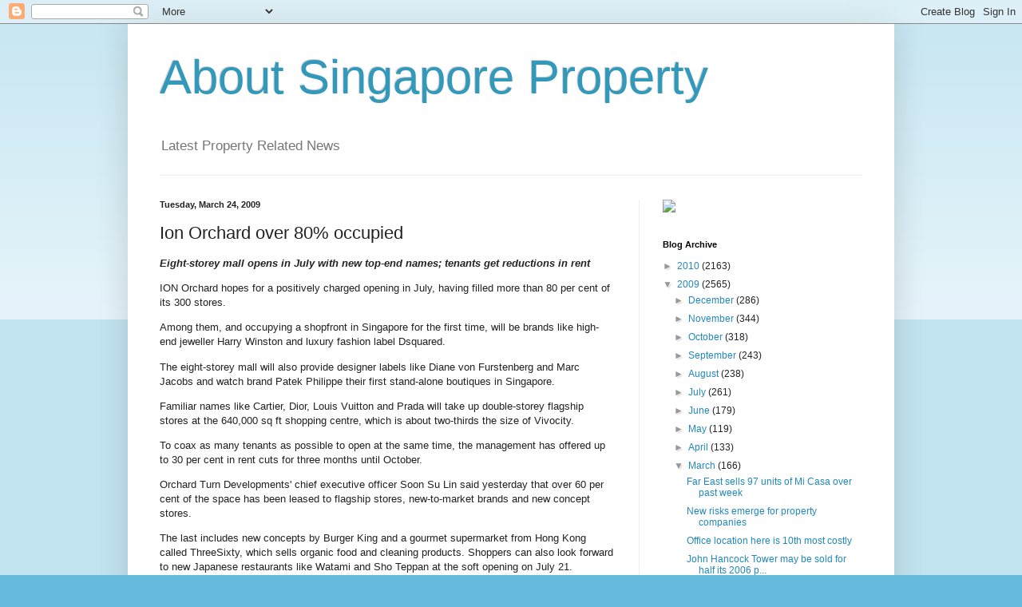

--- FILE ---
content_type: text/html; charset=UTF-8
request_url: https://aboutsingaporeproperty.blogspot.com/2009/03/ion-orchard-over-80-occupied.html
body_size: 16641
content:
<!DOCTYPE html>
<html class='v2' dir='ltr' lang='en'>
<head>
<link href='https://www.blogger.com/static/v1/widgets/4128112664-css_bundle_v2.css' rel='stylesheet' type='text/css'/>
<meta content='width=1100' name='viewport'/>
<meta content='text/html; charset=UTF-8' http-equiv='Content-Type'/>
<meta content='blogger' name='generator'/>
<link href='https://aboutsingaporeproperty.blogspot.com/favicon.ico' rel='icon' type='image/x-icon'/>
<link href='http://aboutsingaporeproperty.blogspot.com/2009/03/ion-orchard-over-80-occupied.html' rel='canonical'/>
<link rel="alternate" type="application/atom+xml" title="About Singapore Property - Atom" href="https://aboutsingaporeproperty.blogspot.com/feeds/posts/default" />
<link rel="alternate" type="application/rss+xml" title="About Singapore Property - RSS" href="https://aboutsingaporeproperty.blogspot.com/feeds/posts/default?alt=rss" />
<link rel="service.post" type="application/atom+xml" title="About Singapore Property - Atom" href="https://www.blogger.com/feeds/1243582719975703091/posts/default" />

<link rel="alternate" type="application/atom+xml" title="About Singapore Property - Atom" href="https://aboutsingaporeproperty.blogspot.com/feeds/4202397370348272845/comments/default" />
<!--Can't find substitution for tag [blog.ieCssRetrofitLinks]-->
<meta content='http://aboutsingaporeproperty.blogspot.com/2009/03/ion-orchard-over-80-occupied.html' property='og:url'/>
<meta content='Ion Orchard over 80% occupied' property='og:title'/>
<meta content='Eight-storey mall opens in July with new top-end names; tenants get reductions in rent  ION Orchard hopes for a positively charged opening i...' property='og:description'/>
<title>About Singapore Property: Ion Orchard over 80% occupied</title>
<style id='page-skin-1' type='text/css'><!--
/*
-----------------------------------------------
Blogger Template Style
Name:     Simple
Designer: Blogger
URL:      www.blogger.com
----------------------------------------------- */
/* Content
----------------------------------------------- */
body {
font: normal normal 12px Arial, Tahoma, Helvetica, FreeSans, sans-serif;
color: #222222;
background: #66bbdd none repeat scroll top left;
padding: 0 40px 40px 40px;
}
html body .region-inner {
min-width: 0;
max-width: 100%;
width: auto;
}
h2 {
font-size: 22px;
}
a:link {
text-decoration:none;
color: #2288bb;
}
a:visited {
text-decoration:none;
color: #888888;
}
a:hover {
text-decoration:underline;
color: #33aaff;
}
.body-fauxcolumn-outer .fauxcolumn-inner {
background: transparent url(https://resources.blogblog.com/blogblog/data/1kt/simple/body_gradient_tile_light.png) repeat scroll top left;
_background-image: none;
}
.body-fauxcolumn-outer .cap-top {
position: absolute;
z-index: 1;
height: 400px;
width: 100%;
}
.body-fauxcolumn-outer .cap-top .cap-left {
width: 100%;
background: transparent url(https://resources.blogblog.com/blogblog/data/1kt/simple/gradients_light.png) repeat-x scroll top left;
_background-image: none;
}
.content-outer {
-moz-box-shadow: 0 0 40px rgba(0, 0, 0, .15);
-webkit-box-shadow: 0 0 5px rgba(0, 0, 0, .15);
-goog-ms-box-shadow: 0 0 10px #333333;
box-shadow: 0 0 40px rgba(0, 0, 0, .15);
margin-bottom: 1px;
}
.content-inner {
padding: 10px 10px;
}
.content-inner {
background-color: #ffffff;
}
/* Header
----------------------------------------------- */
.header-outer {
background: transparent none repeat-x scroll 0 -400px;
_background-image: none;
}
.Header h1 {
font: normal normal 60px Arial, Tahoma, Helvetica, FreeSans, sans-serif;
color: #3399bb;
text-shadow: -1px -1px 1px rgba(0, 0, 0, .2);
}
.Header h1 a {
color: #3399bb;
}
.Header .description {
font-size: 140%;
color: #777777;
}
.header-inner .Header .titlewrapper {
padding: 22px 30px;
}
.header-inner .Header .descriptionwrapper {
padding: 0 30px;
}
/* Tabs
----------------------------------------------- */
.tabs-inner .section:first-child {
border-top: 1px solid #eeeeee;
}
.tabs-inner .section:first-child ul {
margin-top: -1px;
border-top: 1px solid #eeeeee;
border-left: 0 solid #eeeeee;
border-right: 0 solid #eeeeee;
}
.tabs-inner .widget ul {
background: #f5f5f5 url(https://resources.blogblog.com/blogblog/data/1kt/simple/gradients_light.png) repeat-x scroll 0 -800px;
_background-image: none;
border-bottom: 1px solid #eeeeee;
margin-top: 0;
margin-left: -30px;
margin-right: -30px;
}
.tabs-inner .widget li a {
display: inline-block;
padding: .6em 1em;
font: normal normal 14px Arial, Tahoma, Helvetica, FreeSans, sans-serif;
color: #999999;
border-left: 1px solid #ffffff;
border-right: 1px solid #eeeeee;
}
.tabs-inner .widget li:first-child a {
border-left: none;
}
.tabs-inner .widget li.selected a, .tabs-inner .widget li a:hover {
color: #000000;
background-color: #eeeeee;
text-decoration: none;
}
/* Columns
----------------------------------------------- */
.main-outer {
border-top: 0 solid #eeeeee;
}
.fauxcolumn-left-outer .fauxcolumn-inner {
border-right: 1px solid #eeeeee;
}
.fauxcolumn-right-outer .fauxcolumn-inner {
border-left: 1px solid #eeeeee;
}
/* Headings
----------------------------------------------- */
div.widget > h2,
div.widget h2.title {
margin: 0 0 1em 0;
font: normal bold 11px Arial, Tahoma, Helvetica, FreeSans, sans-serif;
color: #000000;
}
/* Widgets
----------------------------------------------- */
.widget .zippy {
color: #999999;
text-shadow: 2px 2px 1px rgba(0, 0, 0, .1);
}
.widget .popular-posts ul {
list-style: none;
}
/* Posts
----------------------------------------------- */
h2.date-header {
font: normal bold 11px Arial, Tahoma, Helvetica, FreeSans, sans-serif;
}
.date-header span {
background-color: transparent;
color: #222222;
padding: inherit;
letter-spacing: inherit;
margin: inherit;
}
.main-inner {
padding-top: 30px;
padding-bottom: 30px;
}
.main-inner .column-center-inner {
padding: 0 15px;
}
.main-inner .column-center-inner .section {
margin: 0 15px;
}
.post {
margin: 0 0 25px 0;
}
h3.post-title, .comments h4 {
font: normal normal 22px Arial, Tahoma, Helvetica, FreeSans, sans-serif;
margin: .75em 0 0;
}
.post-body {
font-size: 110%;
line-height: 1.4;
position: relative;
}
.post-body img, .post-body .tr-caption-container, .Profile img, .Image img,
.BlogList .item-thumbnail img {
padding: 2px;
background: #ffffff;
border: 1px solid #eeeeee;
-moz-box-shadow: 1px 1px 5px rgba(0, 0, 0, .1);
-webkit-box-shadow: 1px 1px 5px rgba(0, 0, 0, .1);
box-shadow: 1px 1px 5px rgba(0, 0, 0, .1);
}
.post-body img, .post-body .tr-caption-container {
padding: 5px;
}
.post-body .tr-caption-container {
color: #222222;
}
.post-body .tr-caption-container img {
padding: 0;
background: transparent;
border: none;
-moz-box-shadow: 0 0 0 rgba(0, 0, 0, .1);
-webkit-box-shadow: 0 0 0 rgba(0, 0, 0, .1);
box-shadow: 0 0 0 rgba(0, 0, 0, .1);
}
.post-header {
margin: 0 0 1.5em;
line-height: 1.6;
font-size: 90%;
}
.post-footer {
margin: 20px -2px 0;
padding: 5px 10px;
color: #666666;
background-color: #f9f9f9;
border-bottom: 1px solid #eeeeee;
line-height: 1.6;
font-size: 90%;
}
#comments .comment-author {
padding-top: 1.5em;
border-top: 1px solid #eeeeee;
background-position: 0 1.5em;
}
#comments .comment-author:first-child {
padding-top: 0;
border-top: none;
}
.avatar-image-container {
margin: .2em 0 0;
}
#comments .avatar-image-container img {
border: 1px solid #eeeeee;
}
/* Comments
----------------------------------------------- */
.comments .comments-content .icon.blog-author {
background-repeat: no-repeat;
background-image: url([data-uri]);
}
.comments .comments-content .loadmore a {
border-top: 1px solid #999999;
border-bottom: 1px solid #999999;
}
.comments .comment-thread.inline-thread {
background-color: #f9f9f9;
}
.comments .continue {
border-top: 2px solid #999999;
}
/* Accents
---------------------------------------------- */
.section-columns td.columns-cell {
border-left: 1px solid #eeeeee;
}
.blog-pager {
background: transparent none no-repeat scroll top center;
}
.blog-pager-older-link, .home-link,
.blog-pager-newer-link {
background-color: #ffffff;
padding: 5px;
}
.footer-outer {
border-top: 0 dashed #bbbbbb;
}
/* Mobile
----------------------------------------------- */
body.mobile  {
background-size: auto;
}
.mobile .body-fauxcolumn-outer {
background: transparent none repeat scroll top left;
}
.mobile .body-fauxcolumn-outer .cap-top {
background-size: 100% auto;
}
.mobile .content-outer {
-webkit-box-shadow: 0 0 3px rgba(0, 0, 0, .15);
box-shadow: 0 0 3px rgba(0, 0, 0, .15);
}
.mobile .tabs-inner .widget ul {
margin-left: 0;
margin-right: 0;
}
.mobile .post {
margin: 0;
}
.mobile .main-inner .column-center-inner .section {
margin: 0;
}
.mobile .date-header span {
padding: 0.1em 10px;
margin: 0 -10px;
}
.mobile h3.post-title {
margin: 0;
}
.mobile .blog-pager {
background: transparent none no-repeat scroll top center;
}
.mobile .footer-outer {
border-top: none;
}
.mobile .main-inner, .mobile .footer-inner {
background-color: #ffffff;
}
.mobile-index-contents {
color: #222222;
}
.mobile-link-button {
background-color: #2288bb;
}
.mobile-link-button a:link, .mobile-link-button a:visited {
color: #ffffff;
}
.mobile .tabs-inner .section:first-child {
border-top: none;
}
.mobile .tabs-inner .PageList .widget-content {
background-color: #eeeeee;
color: #000000;
border-top: 1px solid #eeeeee;
border-bottom: 1px solid #eeeeee;
}
.mobile .tabs-inner .PageList .widget-content .pagelist-arrow {
border-left: 1px solid #eeeeee;
}

--></style>
<style id='template-skin-1' type='text/css'><!--
body {
min-width: 960px;
}
.content-outer, .content-fauxcolumn-outer, .region-inner {
min-width: 960px;
max-width: 960px;
_width: 960px;
}
.main-inner .columns {
padding-left: 0;
padding-right: 310px;
}
.main-inner .fauxcolumn-center-outer {
left: 0;
right: 310px;
/* IE6 does not respect left and right together */
_width: expression(this.parentNode.offsetWidth -
parseInt("0") -
parseInt("310px") + 'px');
}
.main-inner .fauxcolumn-left-outer {
width: 0;
}
.main-inner .fauxcolumn-right-outer {
width: 310px;
}
.main-inner .column-left-outer {
width: 0;
right: 100%;
margin-left: -0;
}
.main-inner .column-right-outer {
width: 310px;
margin-right: -310px;
}
#layout {
min-width: 0;
}
#layout .content-outer {
min-width: 0;
width: 800px;
}
#layout .region-inner {
min-width: 0;
width: auto;
}
body#layout div.add_widget {
padding: 8px;
}
body#layout div.add_widget a {
margin-left: 32px;
}
--></style>
<link href='https://www.blogger.com/dyn-css/authorization.css?targetBlogID=1243582719975703091&amp;zx=7cda0c2c-bf78-4d07-895c-36767991be29' media='none' onload='if(media!=&#39;all&#39;)media=&#39;all&#39;' rel='stylesheet'/><noscript><link href='https://www.blogger.com/dyn-css/authorization.css?targetBlogID=1243582719975703091&amp;zx=7cda0c2c-bf78-4d07-895c-36767991be29' rel='stylesheet'/></noscript>
<meta name='google-adsense-platform-account' content='ca-host-pub-1556223355139109'/>
<meta name='google-adsense-platform-domain' content='blogspot.com'/>

<!-- data-ad-client=ca-pub-5279598245922064 -->

</head>
<body class='loading variant-pale'>
<div class='navbar section' id='navbar' name='Navbar'><div class='widget Navbar' data-version='1' id='Navbar1'><script type="text/javascript">
    function setAttributeOnload(object, attribute, val) {
      if(window.addEventListener) {
        window.addEventListener('load',
          function(){ object[attribute] = val; }, false);
      } else {
        window.attachEvent('onload', function(){ object[attribute] = val; });
      }
    }
  </script>
<div id="navbar-iframe-container"></div>
<script type="text/javascript" src="https://apis.google.com/js/platform.js"></script>
<script type="text/javascript">
      gapi.load("gapi.iframes:gapi.iframes.style.bubble", function() {
        if (gapi.iframes && gapi.iframes.getContext) {
          gapi.iframes.getContext().openChild({
              url: 'https://www.blogger.com/navbar/1243582719975703091?po\x3d4202397370348272845\x26origin\x3dhttps://aboutsingaporeproperty.blogspot.com',
              where: document.getElementById("navbar-iframe-container"),
              id: "navbar-iframe"
          });
        }
      });
    </script><script type="text/javascript">
(function() {
var script = document.createElement('script');
script.type = 'text/javascript';
script.src = '//pagead2.googlesyndication.com/pagead/js/google_top_exp.js';
var head = document.getElementsByTagName('head')[0];
if (head) {
head.appendChild(script);
}})();
</script>
</div></div>
<div class='body-fauxcolumns'>
<div class='fauxcolumn-outer body-fauxcolumn-outer'>
<div class='cap-top'>
<div class='cap-left'></div>
<div class='cap-right'></div>
</div>
<div class='fauxborder-left'>
<div class='fauxborder-right'></div>
<div class='fauxcolumn-inner'>
</div>
</div>
<div class='cap-bottom'>
<div class='cap-left'></div>
<div class='cap-right'></div>
</div>
</div>
</div>
<div class='content'>
<div class='content-fauxcolumns'>
<div class='fauxcolumn-outer content-fauxcolumn-outer'>
<div class='cap-top'>
<div class='cap-left'></div>
<div class='cap-right'></div>
</div>
<div class='fauxborder-left'>
<div class='fauxborder-right'></div>
<div class='fauxcolumn-inner'>
</div>
</div>
<div class='cap-bottom'>
<div class='cap-left'></div>
<div class='cap-right'></div>
</div>
</div>
</div>
<div class='content-outer'>
<div class='content-cap-top cap-top'>
<div class='cap-left'></div>
<div class='cap-right'></div>
</div>
<div class='fauxborder-left content-fauxborder-left'>
<div class='fauxborder-right content-fauxborder-right'></div>
<div class='content-inner'>
<header>
<div class='header-outer'>
<div class='header-cap-top cap-top'>
<div class='cap-left'></div>
<div class='cap-right'></div>
</div>
<div class='fauxborder-left header-fauxborder-left'>
<div class='fauxborder-right header-fauxborder-right'></div>
<div class='region-inner header-inner'>
<div class='header section' id='header' name='Header'><div class='widget Header' data-version='1' id='Header1'>
<div id='header-inner'>
<div class='titlewrapper'>
<h1 class='title'>
<a href='https://aboutsingaporeproperty.blogspot.com/'>
About Singapore Property
</a>
</h1>
</div>
<div class='descriptionwrapper'>
<p class='description'><span>Latest Property Related News</span></p>
</div>
</div>
</div></div>
</div>
</div>
<div class='header-cap-bottom cap-bottom'>
<div class='cap-left'></div>
<div class='cap-right'></div>
</div>
</div>
</header>
<div class='tabs-outer'>
<div class='tabs-cap-top cap-top'>
<div class='cap-left'></div>
<div class='cap-right'></div>
</div>
<div class='fauxborder-left tabs-fauxborder-left'>
<div class='fauxborder-right tabs-fauxborder-right'></div>
<div class='region-inner tabs-inner'>
<div class='tabs no-items section' id='crosscol' name='Cross-Column'></div>
<div class='tabs no-items section' id='crosscol-overflow' name='Cross-Column 2'></div>
</div>
</div>
<div class='tabs-cap-bottom cap-bottom'>
<div class='cap-left'></div>
<div class='cap-right'></div>
</div>
</div>
<div class='main-outer'>
<div class='main-cap-top cap-top'>
<div class='cap-left'></div>
<div class='cap-right'></div>
</div>
<div class='fauxborder-left main-fauxborder-left'>
<div class='fauxborder-right main-fauxborder-right'></div>
<div class='region-inner main-inner'>
<div class='columns fauxcolumns'>
<div class='fauxcolumn-outer fauxcolumn-center-outer'>
<div class='cap-top'>
<div class='cap-left'></div>
<div class='cap-right'></div>
</div>
<div class='fauxborder-left'>
<div class='fauxborder-right'></div>
<div class='fauxcolumn-inner'>
</div>
</div>
<div class='cap-bottom'>
<div class='cap-left'></div>
<div class='cap-right'></div>
</div>
</div>
<div class='fauxcolumn-outer fauxcolumn-left-outer'>
<div class='cap-top'>
<div class='cap-left'></div>
<div class='cap-right'></div>
</div>
<div class='fauxborder-left'>
<div class='fauxborder-right'></div>
<div class='fauxcolumn-inner'>
</div>
</div>
<div class='cap-bottom'>
<div class='cap-left'></div>
<div class='cap-right'></div>
</div>
</div>
<div class='fauxcolumn-outer fauxcolumn-right-outer'>
<div class='cap-top'>
<div class='cap-left'></div>
<div class='cap-right'></div>
</div>
<div class='fauxborder-left'>
<div class='fauxborder-right'></div>
<div class='fauxcolumn-inner'>
</div>
</div>
<div class='cap-bottom'>
<div class='cap-left'></div>
<div class='cap-right'></div>
</div>
</div>
<!-- corrects IE6 width calculation -->
<div class='columns-inner'>
<div class='column-center-outer'>
<div class='column-center-inner'>
<div class='main section' id='main' name='Main'><div class='widget Blog' data-version='1' id='Blog1'>
<div class='blog-posts hfeed'>

          <div class="date-outer">
        
<h2 class='date-header'><span>Tuesday, March 24, 2009</span></h2>

          <div class="date-posts">
        
<div class='post-outer'>
<div class='post hentry uncustomized-post-template' itemprop='blogPost' itemscope='itemscope' itemtype='http://schema.org/BlogPosting'>
<meta content='1243582719975703091' itemprop='blogId'/>
<meta content='4202397370348272845' itemprop='postId'/>
<a name='4202397370348272845'></a>
<h3 class='post-title entry-title' itemprop='name'>
Ion Orchard over 80% occupied
</h3>
<div class='post-header'>
<div class='post-header-line-1'></div>
</div>
<div class='post-body entry-content' id='post-body-4202397370348272845' itemprop='description articleBody'>
<p><span style="font-family:arial;"><strong><em>Eight-storey mall opens in July with new top-end names; tenants get reductions in rent</em></strong> </span></p><p><span style="font-family:arial;">ION Orchard hopes for a positively charged opening in July, having filled more than 80 per cent of its 300 stores. </span></p><p><span style="font-family:arial;">Among them, and occupying a shopfront in Singapore for the first time, will be brands like high-end jeweller Harry Winston and luxury fashion label Dsquared. </span></p><p><span style="font-family:arial;">The eight-storey mall will also provide designer labels like Diane von Furstenberg and Marc Jacobs and watch brand Patek Philippe their first stand-alone boutiques in Singapore. </span></p><p><span style="font-family:arial;">Familiar names like Cartier, Dior, Louis Vuitton and Prada will take up double-storey flagship stores at the 640,000 sq ft shopping centre, which is about two-thirds the size of Vivocity. </span></p><p><span style="font-family:arial;">To coax as many tenants as possible to open at the same time, the management has offered up to 30 per cent in rent cuts for three months until October. </span></p><p><span style="font-family:arial;">Orchard Turn Developments' chief executive officer Soon Su Lin said yesterday that over 60 per cent of the space has been leased to flagship stores, new-to-market brands and new concept stores. </span></p><p><span style="font-family:arial;">The last includes new concepts by Burger King and a gourmet supermarket from Hong Kong called ThreeSixty, which sells organic food and cleaning products. Shoppers can also look forward to new Japanese restaurants like Watami and Sho Teppan at the soft opening on July 21. </span></p><p><span style="font-family:arial;">The rental cut is a welcome boon for RSH Limited, which will take up six shops for its brands like Zara, Mango and Massimo Dutti. </span></p><p><span style="font-family:arial;">Said chief operating officer Kesri Singh: 'It's a good thing that Ion Orchard realise that times are tough now and we committed our shops at a financially better time.' </span></p><p><span style="font-family:arial;">The company had approached Ion Orchard to reconsider rents. Any kind of help is good, even for just three months, he said. </span></p><p><span style="font-family:arial;">Banding together to press landlords to ease rentals recently were the Singapore Retailers Association, Restaurant Association of Singapore, Singapore Jewellers Association, and the Textile and Fashion Federation. </span></p><p><span style="font-family:arial;">Government-linked landlords like the Singapore Land Authority, Housing Board and Sentosa Development Corporation have given 15 per cent reductions on rent for the entire year, but commercial landlords have resisted blanket cuts. Ion Orchard is the first to offer any. </span></p><p><span style="font-family:arial;">Two other malls are slated to open this year - Orchard Central at mid-year and 313@Somerset in November - but there are no indications that the developers intend to follow suit. </span></p><p><span style="font-family:arial;">Ms Soon said they understood the challenges of opening in such an 'unexpected economic climate', hence the 'opening incentives'. She said she had promised tenants to monitor sales for the rest of the year to see if any other help is needed later. </span></p><p><span style="font-family:arial;">Ion Orchard was leased out last September at prices of up to $80 per sq ft, compared with rents of $40 to $50 for the main Orchard Road stretch. </span></p><p><span style="font-family:arial;">A grand opening is planned for October. </span></p><span style="font-family:arial;"><em>Source: Straits Times, 24 Mar 2009</em></span>
<div style='clear: both;'></div>
</div>
<div class='post-footer'>
<div class='post-footer-line post-footer-line-1'>
<span class='post-author vcard'>
Posted by
<span class='fn' itemprop='author' itemscope='itemscope' itemtype='http://schema.org/Person'>
<span itemprop='name'>About Singapore Property</span>
</span>
</span>
<span class='post-timestamp'>
</span>
<span class='post-comment-link'>
</span>
<span class='post-icons'>
<span class='item-control blog-admin pid-413409051'>
<a href='https://www.blogger.com/post-edit.g?blogID=1243582719975703091&postID=4202397370348272845&from=pencil' title='Edit Post'>
<img alt='' class='icon-action' height='18' src='https://resources.blogblog.com/img/icon18_edit_allbkg.gif' width='18'/>
</a>
</span>
</span>
<div class='post-share-buttons goog-inline-block'>
</div>
</div>
<div class='post-footer-line post-footer-line-2'>
<span class='post-labels'>
Labels:
<a href='https://aboutsingaporeproperty.blogspot.com/search/label/Retail' rel='tag'>Retail</a>
</span>
</div>
<div class='post-footer-line post-footer-line-3'>
<span class='post-location'>
</span>
</div>
</div>
</div>
<div class='comments' id='comments'>
<a name='comments'></a>
<h4>No comments:</h4>
<div id='Blog1_comments-block-wrapper'>
<dl class='avatar-comment-indent' id='comments-block'>
</dl>
</div>
<p class='comment-footer'>
<div class='comment-form'>
<a name='comment-form'></a>
<h4 id='comment-post-message'>Post a Comment</h4>
<p>
</p>
<a href='https://www.blogger.com/comment/frame/1243582719975703091?po=4202397370348272845&hl=en&saa=85391&origin=https://aboutsingaporeproperty.blogspot.com' id='comment-editor-src'></a>
<iframe allowtransparency='true' class='blogger-iframe-colorize blogger-comment-from-post' frameborder='0' height='410px' id='comment-editor' name='comment-editor' src='' width='100%'></iframe>
<script src='https://www.blogger.com/static/v1/jsbin/1345082660-comment_from_post_iframe.js' type='text/javascript'></script>
<script type='text/javascript'>
      BLOG_CMT_createIframe('https://www.blogger.com/rpc_relay.html');
    </script>
</div>
</p>
</div>
</div>
<div class='inline-ad'>
<script type="text/javascript"><!--
google_ad_client="pub-5279598245922064";
google_ad_host="pub-1556223355139109";
google_ad_host_channel="00000";
google_ad_width=468;
google_ad_height=60;
google_ad_format="468x60_as";
google_ad_type="text_image";
google_color_border="EEEECC";
google_color_bg="EEEECC";
google_color_link="333333";
google_color_url="558866";
google_color_text="333333";
//--></script>
<script type="text/javascript" src="//pagead2.googlesyndication.com/pagead/show_ads.js">
</script>
</div>

        </div></div>
      
</div>
<div class='blog-pager' id='blog-pager'>
<span id='blog-pager-newer-link'>
<a class='blog-pager-newer-link' href='https://aboutsingaporeproperty.blogspot.com/2009/03/price-fall-for-spore-prime-homes-5th.html' id='Blog1_blog-pager-newer-link' title='Newer Post'>Newer Post</a>
</span>
<span id='blog-pager-older-link'>
<a class='blog-pager-older-link' href='https://aboutsingaporeproperty.blogspot.com/2009/03/ion-orchard-offers-rent-rebates-to.html' id='Blog1_blog-pager-older-link' title='Older Post'>Older Post</a>
</span>
<a class='home-link' href='https://aboutsingaporeproperty.blogspot.com/'>Home</a>
</div>
<div class='clear'></div>
<div class='post-feeds'>
<div class='feed-links'>
Subscribe to:
<a class='feed-link' href='https://aboutsingaporeproperty.blogspot.com/feeds/4202397370348272845/comments/default' target='_blank' type='application/atom+xml'>Post Comments (Atom)</a>
</div>
</div>
</div><div class='widget AdSense' data-version='1' id='AdSense1'>
<div class='widget-content'>
<script type="text/javascript"><!--
google_ad_client="pub-5279598245922064";
google_ad_host="pub-1556223355139109";
google_ad_host_channel="00000";
google_ad_width=468;
google_ad_height=60;
google_ad_format="468x60_as";
google_ad_type="text_image";
google_color_border="EEEECC";
google_color_bg="EEEECC";
google_color_link="333333";
google_color_url="558866";
google_color_text="333333";
//--></script>
<script type="text/javascript" src="//pagead2.googlesyndication.com/pagead/show_ads.js">
</script>
<div class='clear'></div>
</div>
</div></div>
</div>
</div>
<div class='column-left-outer'>
<div class='column-left-inner'>
<aside>
</aside>
</div>
</div>
<div class='column-right-outer'>
<div class='column-right-inner'>
<aside>
<div class='sidebar section' id='sidebar-right-1'><div class='widget HTML' data-version='1' id='HTML2'>
<div class='widget-content'>
<a href="http://secure.hostgator.com/cgi-bin/affiliates/clickthru.cgi?id=wish7373" target="_blank"><img src="https://lh3.googleusercontent.com/blogger_img_proxy/AEn0k_vOn42lXK2jpi_WW9jQ4mLuUVHO3wQtrOzKEQcWbLCJcwQri8MezMiNJZf_xg5F_1N9PDWwidhYPGxHaRVHgXGEHiRyNfTRhdt_llVRftPoCqKPrkUXdJLP7aY=s0-d"></a>
</div>
<div class='clear'></div>
</div><div class='widget HTML' data-version='1' id='HTML1'>
<div class='widget-content'>
<!-- Start of StatCounter Code -->
<script type="text/javascript">
var sc_project=4460364; 
var sc_invisible=1; 
var sc_partition=55; 
var sc_click_stat=1; 
var sc_security="6e3f5a79"; 
</script>

<script src="//www.statcounter.com/counter/counter_xhtml.js" type="text/javascript"></script><noscript><div class="statcounter"><a class="statcounter" href="http://www.statcounter.com/blogger/" title="blogger hit counter"><img alt="blogger hit counter" src="https://lh3.googleusercontent.com/blogger_img_proxy/AEn0k_tn1wBcCyRbgT5kWrV4frWAALQT8Ky71VAqxKb_2dLJSEHWoDTZCxGAkhSmQIrjYSb1_eXEWLSUtaOtaO2uAMPFYE2UGn-ucMVcZlrsApS-bw=s0-d" class="statcounter"></a></div></noscript>
<!-- End of StatCounter Code -->
</div>
<div class='clear'></div>
</div><div class='widget BlogArchive' data-version='1' id='BlogArchive2'>
<h2>Blog Archive</h2>
<div class='widget-content'>
<div id='ArchiveList'>
<div id='BlogArchive2_ArchiveList'>
<ul class='hierarchy'>
<li class='archivedate collapsed'>
<a class='toggle' href='javascript:void(0)'>
<span class='zippy'>

        &#9658;&#160;
      
</span>
</a>
<a class='post-count-link' href='https://aboutsingaporeproperty.blogspot.com/2010/'>
2010
</a>
<span class='post-count' dir='ltr'>(2163)</span>
<ul class='hierarchy'>
<li class='archivedate collapsed'>
<a class='toggle' href='javascript:void(0)'>
<span class='zippy'>

        &#9658;&#160;
      
</span>
</a>
<a class='post-count-link' href='https://aboutsingaporeproperty.blogspot.com/2010/08/'>
August
</a>
<span class='post-count' dir='ltr'>(32)</span>
</li>
</ul>
<ul class='hierarchy'>
<li class='archivedate collapsed'>
<a class='toggle' href='javascript:void(0)'>
<span class='zippy'>

        &#9658;&#160;
      
</span>
</a>
<a class='post-count-link' href='https://aboutsingaporeproperty.blogspot.com/2010/07/'>
July
</a>
<span class='post-count' dir='ltr'>(309)</span>
</li>
</ul>
<ul class='hierarchy'>
<li class='archivedate collapsed'>
<a class='toggle' href='javascript:void(0)'>
<span class='zippy'>

        &#9658;&#160;
      
</span>
</a>
<a class='post-count-link' href='https://aboutsingaporeproperty.blogspot.com/2010/06/'>
June
</a>
<span class='post-count' dir='ltr'>(283)</span>
</li>
</ul>
<ul class='hierarchy'>
<li class='archivedate collapsed'>
<a class='toggle' href='javascript:void(0)'>
<span class='zippy'>

        &#9658;&#160;
      
</span>
</a>
<a class='post-count-link' href='https://aboutsingaporeproperty.blogspot.com/2010/05/'>
May
</a>
<span class='post-count' dir='ltr'>(288)</span>
</li>
</ul>
<ul class='hierarchy'>
<li class='archivedate collapsed'>
<a class='toggle' href='javascript:void(0)'>
<span class='zippy'>

        &#9658;&#160;
      
</span>
</a>
<a class='post-count-link' href='https://aboutsingaporeproperty.blogspot.com/2010/04/'>
April
</a>
<span class='post-count' dir='ltr'>(319)</span>
</li>
</ul>
<ul class='hierarchy'>
<li class='archivedate collapsed'>
<a class='toggle' href='javascript:void(0)'>
<span class='zippy'>

        &#9658;&#160;
      
</span>
</a>
<a class='post-count-link' href='https://aboutsingaporeproperty.blogspot.com/2010/03/'>
March
</a>
<span class='post-count' dir='ltr'>(343)</span>
</li>
</ul>
<ul class='hierarchy'>
<li class='archivedate collapsed'>
<a class='toggle' href='javascript:void(0)'>
<span class='zippy'>

        &#9658;&#160;
      
</span>
</a>
<a class='post-count-link' href='https://aboutsingaporeproperty.blogspot.com/2010/02/'>
February
</a>
<span class='post-count' dir='ltr'>(272)</span>
</li>
</ul>
<ul class='hierarchy'>
<li class='archivedate collapsed'>
<a class='toggle' href='javascript:void(0)'>
<span class='zippy'>

        &#9658;&#160;
      
</span>
</a>
<a class='post-count-link' href='https://aboutsingaporeproperty.blogspot.com/2010/01/'>
January
</a>
<span class='post-count' dir='ltr'>(317)</span>
</li>
</ul>
</li>
</ul>
<ul class='hierarchy'>
<li class='archivedate expanded'>
<a class='toggle' href='javascript:void(0)'>
<span class='zippy toggle-open'>

        &#9660;&#160;
      
</span>
</a>
<a class='post-count-link' href='https://aboutsingaporeproperty.blogspot.com/2009/'>
2009
</a>
<span class='post-count' dir='ltr'>(2565)</span>
<ul class='hierarchy'>
<li class='archivedate collapsed'>
<a class='toggle' href='javascript:void(0)'>
<span class='zippy'>

        &#9658;&#160;
      
</span>
</a>
<a class='post-count-link' href='https://aboutsingaporeproperty.blogspot.com/2009/12/'>
December
</a>
<span class='post-count' dir='ltr'>(286)</span>
</li>
</ul>
<ul class='hierarchy'>
<li class='archivedate collapsed'>
<a class='toggle' href='javascript:void(0)'>
<span class='zippy'>

        &#9658;&#160;
      
</span>
</a>
<a class='post-count-link' href='https://aboutsingaporeproperty.blogspot.com/2009/11/'>
November
</a>
<span class='post-count' dir='ltr'>(344)</span>
</li>
</ul>
<ul class='hierarchy'>
<li class='archivedate collapsed'>
<a class='toggle' href='javascript:void(0)'>
<span class='zippy'>

        &#9658;&#160;
      
</span>
</a>
<a class='post-count-link' href='https://aboutsingaporeproperty.blogspot.com/2009/10/'>
October
</a>
<span class='post-count' dir='ltr'>(318)</span>
</li>
</ul>
<ul class='hierarchy'>
<li class='archivedate collapsed'>
<a class='toggle' href='javascript:void(0)'>
<span class='zippy'>

        &#9658;&#160;
      
</span>
</a>
<a class='post-count-link' href='https://aboutsingaporeproperty.blogspot.com/2009/09/'>
September
</a>
<span class='post-count' dir='ltr'>(243)</span>
</li>
</ul>
<ul class='hierarchy'>
<li class='archivedate collapsed'>
<a class='toggle' href='javascript:void(0)'>
<span class='zippy'>

        &#9658;&#160;
      
</span>
</a>
<a class='post-count-link' href='https://aboutsingaporeproperty.blogspot.com/2009/08/'>
August
</a>
<span class='post-count' dir='ltr'>(238)</span>
</li>
</ul>
<ul class='hierarchy'>
<li class='archivedate collapsed'>
<a class='toggle' href='javascript:void(0)'>
<span class='zippy'>

        &#9658;&#160;
      
</span>
</a>
<a class='post-count-link' href='https://aboutsingaporeproperty.blogspot.com/2009/07/'>
July
</a>
<span class='post-count' dir='ltr'>(261)</span>
</li>
</ul>
<ul class='hierarchy'>
<li class='archivedate collapsed'>
<a class='toggle' href='javascript:void(0)'>
<span class='zippy'>

        &#9658;&#160;
      
</span>
</a>
<a class='post-count-link' href='https://aboutsingaporeproperty.blogspot.com/2009/06/'>
June
</a>
<span class='post-count' dir='ltr'>(179)</span>
</li>
</ul>
<ul class='hierarchy'>
<li class='archivedate collapsed'>
<a class='toggle' href='javascript:void(0)'>
<span class='zippy'>

        &#9658;&#160;
      
</span>
</a>
<a class='post-count-link' href='https://aboutsingaporeproperty.blogspot.com/2009/05/'>
May
</a>
<span class='post-count' dir='ltr'>(119)</span>
</li>
</ul>
<ul class='hierarchy'>
<li class='archivedate collapsed'>
<a class='toggle' href='javascript:void(0)'>
<span class='zippy'>

        &#9658;&#160;
      
</span>
</a>
<a class='post-count-link' href='https://aboutsingaporeproperty.blogspot.com/2009/04/'>
April
</a>
<span class='post-count' dir='ltr'>(133)</span>
</li>
</ul>
<ul class='hierarchy'>
<li class='archivedate expanded'>
<a class='toggle' href='javascript:void(0)'>
<span class='zippy toggle-open'>

        &#9660;&#160;
      
</span>
</a>
<a class='post-count-link' href='https://aboutsingaporeproperty.blogspot.com/2009/03/'>
March
</a>
<span class='post-count' dir='ltr'>(166)</span>
<ul class='posts'>
<li><a href='https://aboutsingaporeproperty.blogspot.com/2009/03/far-east-sells-97-units-of-mi-casa-over.html'>Far East sells 97 units of Mi Casa over past week</a></li>
<li><a href='https://aboutsingaporeproperty.blogspot.com/2009/03/new-risks-emerge-for-property-companies.html'>New risks emerge for property companies</a></li>
<li><a href='https://aboutsingaporeproperty.blogspot.com/2009/03/office-location-here-is-10th-most.html'>Office location here is 10th most costly</a></li>
<li><a href='https://aboutsingaporeproperty.blogspot.com/2009/03/john-hancock-tower-may-be-sold-for-half.html'>John Hancock Tower may be sold for half its 2006 p...</a></li>
<li><a href='https://aboutsingaporeproperty.blogspot.com/2009/03/private-residential-properties-see.html'>Private residential properties see sharp fall in r...</a></li>
<li><a href='https://aboutsingaporeproperty.blogspot.com/2009/03/upgraders-snap-up-mi-casa-condo-units.html'>Upgraders snap up Mi Casa condo units</a></li>
<li><a href='https://aboutsingaporeproperty.blogspot.com/2009/03/top-end-hotel-opens-on-sentosa.html'>Top-end hotel opens on Sentosa</a></li>
<li><a href='https://aboutsingaporeproperty.blogspot.com/2009/03/park-hotel-orchard-to-get-makeover.html'>Park Hotel Orchard to get makeover</a></li>
<li><a href='https://aboutsingaporeproperty.blogspot.com/2009/03/real-estate-agencies-fully-back-govt.html'>Real estate agencies fully back govt review</a></li>
<li><a href='https://aboutsingaporeproperty.blogspot.com/2009/03/mortgage-payments-worry-sporeans-expats.html'>Mortgage payments worry S&#39;poreans; expats fret ove...</a></li>
<li><a href='https://aboutsingaporeproperty.blogspot.com/2009/03/price-is-right-for-second-home.html'>Price is right for second home</a></li>
<li><a href='https://aboutsingaporeproperty.blogspot.com/2009/03/bad-time-to-buy-it-was-best-time-to.html'>Bad time to buy? It was the best time to upgrade</a></li>
<li><a href='https://aboutsingaporeproperty.blogspot.com/2009/03/new-cheaper-private-condos-see-brisk.html'>New, cheaper private condos see brisk sales</a></li>
<li><a href='https://aboutsingaporeproperty.blogspot.com/2009/03/land-house-for-under-1-million.html'>Land a house for under $1 million</a></li>
<li><a href='https://aboutsingaporeproperty.blogspot.com/2009/03/hdb-lease-buyback-scheme-draws-interest.html'>HDB lease buyback scheme draws interest</a></li>
<li><a href='https://aboutsingaporeproperty.blogspot.com/2009/03/property-auction-sales-up-in-q1.html'>Property auction sales up in Q1</a></li>
<li><a href='https://aboutsingaporeproperty.blogspot.com/2009/03/number-of-repossessed-properties-rises.html'>Number of repossessed properties rises 18% in Q1</a></li>
<li><a href='https://aboutsingaporeproperty.blogspot.com/2009/03/punggol-bto-project-launched.html'>Punggol BTO project launched</a></li>
<li><a href='https://aboutsingaporeproperty.blogspot.com/2009/03/something-special.html'>Something special</a></li>
<li><a href='https://aboutsingaporeproperty.blogspot.com/2009/03/rolling-out-red-carpet-all-way.html'>Rolling out the red carpet - all the way</a></li>
<li><a href='https://aboutsingaporeproperty.blogspot.com/2009/03/designer-hotels-next-big-thing.html'>Designer hotels the next big thing</a></li>
<li><a href='https://aboutsingaporeproperty.blogspot.com/2009/03/home-hunters-pack-showflats-in.html'>Home hunters pack showflats in Balestier</a></li>
<li><a href='https://aboutsingaporeproperty.blogspot.com/2009/03/hdb-launches-new-batch-of-flats-in.html'>HDB launches new batch of flats in Punggol</a></li>
<li><a href='https://aboutsingaporeproperty.blogspot.com/2009/03/house-hunt-2009.html'>House Hunt 2009</a></li>
<li><a href='https://aboutsingaporeproperty.blogspot.com/2009/03/renewed-interest-in-uk-homes.html'>Renewed interest in UK homes</a></li>
<li><a href='https://aboutsingaporeproperty.blogspot.com/2009/03/window-of-opportunity-opens-in-aussie.html'>Window of opportunity opens in Aussie commercial p...</a></li>
<li><a href='https://aboutsingaporeproperty.blogspot.com/2009/03/msia-property-waiting-out-crisis.html'>M&#39;sia property: Waiting out the crisis</a></li>
<li><a href='https://aboutsingaporeproperty.blogspot.com/2009/03/check-ins-dip-so-hotels-must-check-out.html'>Check-ins dip, so hotels must check out options</a></li>
<li><a href='https://aboutsingaporeproperty.blogspot.com/2009/03/whats-cool-in-retail-mix.html'>What&#39;s cool in retail mix</a></li>
<li><a href='https://aboutsingaporeproperty.blogspot.com/2009/03/how-to-participate-in-auction-sale_26.html'>How to participate in an auction sale</a></li>
<li><a href='https://aboutsingaporeproperty.blogspot.com/2009/03/how-to-participate-in-auction-sale.html'>How to participate in an auction sale</a></li>
<li><a href='https://aboutsingaporeproperty.blogspot.com/2009/03/good-time-to-shop-for-office-space.html'>A good time to shop for office space</a></li>
<li><a href='https://aboutsingaporeproperty.blogspot.com/2009/03/going-going-to-sales-by-auction.html'>Going, going ... to sales by auction</a></li>
<li><a href='https://aboutsingaporeproperty.blogspot.com/2009/03/likely-pitfalls-in-getting-housing-loan.html'>Likely pitfalls in getting a housing loan</a></li>
<li><a href='https://aboutsingaporeproperty.blogspot.com/2009/03/toasting-to-healthy-hdb-market.html'>Toasting to a healthy HDB market</a></li>
<li><a href='https://aboutsingaporeproperty.blogspot.com/2009/03/tenants-get-to-call-shots.html'>Tenants get to call the shots</a></li>
<li><a href='https://aboutsingaporeproperty.blogspot.com/2009/03/soft-market-hard-nosed-investments.html'>Soft market, hard-nosed investments</a></li>
<li><a href='https://aboutsingaporeproperty.blogspot.com/2009/03/sniffing-out-buys-in-mass-market.html'>Sniffing out buys in the mass market</a></li>
<li><a href='https://aboutsingaporeproperty.blogspot.com/2009/03/sifting-for-gems.html'>Sifting for gems</a></li>
<li><a href='https://aboutsingaporeproperty.blogspot.com/2009/03/far-east-priming-for-market-swing-with.html'>Far East priming for market swing with sub-brands</a></li>
<li><a href='https://aboutsingaporeproperty.blogspot.com/2009/03/business-park-space-offers-long-term.html'>Business park space offers long-term cost advantage</a></li>
<li><a href='https://aboutsingaporeproperty.blogspot.com/2009/03/resorts-world-at-sentosa-on-track-to.html'>Resorts World at Sentosa on track to open 4 hotels...</a></li>
<li><a href='https://aboutsingaporeproperty.blogspot.com/2009/03/hdb-launches-latest-bto-project-in.html'>HDB launches latest BTO project in Punggol</a></li>
<li><a href='https://aboutsingaporeproperty.blogspot.com/2009/03/regulation-of-property-agents-under.html'>Regulation of property agents under review</a></li>
<li><a href='https://aboutsingaporeproperty.blogspot.com/2009/03/property-investment-sales-plummet-98.html'>Property investment sales plummet 98%</a></li>
<li><a href='https://aboutsingaporeproperty.blogspot.com/2009/03/price-fall-for-spore-prime-homes-5th.html'>Price fall for S&#39;pore prime homes 5th largest glob...</a></li>
<li><a href='https://aboutsingaporeproperty.blogspot.com/2009/03/ion-orchard-over-80-occupied.html'>Ion Orchard over 80% occupied</a></li>
<li><a href='https://aboutsingaporeproperty.blogspot.com/2009/03/ion-orchard-offers-rent-rebates-to.html'>Ion Orchard offers rent rebates to tenants</a></li>
<li><a href='https://aboutsingaporeproperty.blogspot.com/2009/03/housing-market-jumps-in-feb.html'>Housing market jumps in Feb</a></li>
<li><a href='https://aboutsingaporeproperty.blogspot.com/2009/03/prime-office-rentals-on-fast-slide-down.html'>Prime office rentals on fast slide down</a></li>
<li><a href='https://aboutsingaporeproperty.blogspot.com/2009/03/govt-reviewing-ways-to-strengthen.html'>Govt reviewing ways to strengthen regulation of ho...</a></li>
<li><a href='https://aboutsingaporeproperty.blogspot.com/2009/03/hotels-cut-room-rates-as-occupancies.html'>Hotels cut room rates as occupancies slide</a></li>
<li><a href='https://aboutsingaporeproperty.blogspot.com/2009/03/bukit-panjang-zone-to-get-upgrade.html'>Bukit Panjang zone to get upgrade</a></li>
<li><a href='https://aboutsingaporeproperty.blogspot.com/2009/03/6m-neighbourhood-makeover-launched-in.html'>$6m neighbourhood makeover launched in Bukit Panjang</a></li>
<li><a href='https://aboutsingaporeproperty.blogspot.com/2009/03/rents-in-prime-areas-head-south.html'>Rents in prime areas head south</a></li>
<li><a href='https://aboutsingaporeproperty.blogspot.com/2009/03/kepland-to-defer-luxury-project.html'>KepLand to defer luxury project</a></li>
<li><a href='https://aboutsingaporeproperty.blogspot.com/2009/03/orchard-prime-rents-may-fall-20.html'>Orchard prime rents may fall 20%</a></li>
<li><a href='https://aboutsingaporeproperty.blogspot.com/2009/03/full-recovery-at-least-2-to-3-years.html'>Full recovery at least 2 to 3 years away</a></li>
<li><a href='https://aboutsingaporeproperty.blogspot.com/2009/03/rental-vital-for-share-profits.html'>&#39;Rental vital for share profits&#39;</a></li>
<li><a href='https://aboutsingaporeproperty.blogspot.com/2009/03/groups-join-forces-to-get-rental-cuts.html'>Groups join forces to get rental cuts</a></li>
<li><a href='https://aboutsingaporeproperty.blogspot.com/2009/03/funds-banks-start-shopping-for-real.html'>Funds, banks start shopping for real estate assets</a></li>
<li><a href='https://aboutsingaporeproperty.blogspot.com/2009/03/singapore-third-costliest-in-office.html'>Singapore third costliest in office rental despite...</a></li>
<li><a href='https://aboutsingaporeproperty.blogspot.com/2009/03/shanghai-villa-sells-for-46m.html'>Shanghai villa sells for $46m</a></li>
<li><a href='https://aboutsingaporeproperty.blogspot.com/2009/03/credit-squeeze-as-banks-tighten-home.html'>Credit squeeze as banks tighten home loan criteria</a></li>
<li><a href='https://aboutsingaporeproperty.blogspot.com/2009/03/worse-in-store-for-us-commercial.html'>Worse in store for US commercial property</a></li>
<li><a href='https://aboutsingaporeproperty.blogspot.com/2009/03/occupancy-cost-of-offices-falls-in.html'>Occupancy cost of offices falls in Singapore</a></li>
<li><a href='https://aboutsingaporeproperty.blogspot.com/2009/03/sail-generates-top-gains-in-subsale.html'>The Sail generates top gains in subsale deals</a></li>
<li><a href='https://aboutsingaporeproperty.blogspot.com/2009/03/some-bleed-from-subsales-but-most-come.html'>Some bleed from subsales but most come out ahead</a></li>
<li><a href='https://aboutsingaporeproperty.blogspot.com/2009/03/get-master-tenants-to-pass-on-benefits.html'>Get master tenants to pass on benefits to property...</a></li>
<li><a href='https://aboutsingaporeproperty.blogspot.com/2009/03/government-to-tighten-rules-for-housing.html'>Government to tighten rules for housing agents</a></li>
<li><a href='https://aboutsingaporeproperty.blogspot.com/2009/03/building-fine-balance.html'>Building a fine balance</a></li>
<li><a href='https://aboutsingaporeproperty.blogspot.com/2009/03/sentosas-tenants-get-15-rent-rebate.html'>Sentosa&#39;s tenants get 15% rent rebate</a></li>
<li><a href='https://aboutsingaporeproperty.blogspot.com/2009/03/surprise-rise-for-housing-starts-in-feb.html'>Surprise rise for housing starts in Feb</a></li>
<li><a href='https://aboutsingaporeproperty.blogspot.com/2009/03/short-term-blip-or.html'>A short-term blip or ...</a></li>
<li><a href='https://aboutsingaporeproperty.blogspot.com/2009/03/spore-takes-fifth-spot-in-global.html'>S&#39;pore takes fifth spot in global ranking</a></li>
<li><a href='https://aboutsingaporeproperty.blogspot.com/2009/03/home-sales-surge-on-new-launches.html'>Home sales surge on new launches</a></li>
<li><a href='https://aboutsingaporeproperty.blogspot.com/2009/03/economists-see-spore-gdp-falling-85-in.html'>Economists see S&#39;pore GDP falling 8.5% in Q1</a></li>
<li><a href='https://aboutsingaporeproperty.blogspot.com/2009/03/developer-home-sales-hit-18-month-high.html'>Developer home sales hit 18-month high</a></li>
<li><a href='https://aboutsingaporeproperty.blogspot.com/2009/03/private-home-sales-up-tenfold-to-1323.html'>Private home sales up tenfold to 1,323 units in Fe...</a></li>
<li><a href='https://aboutsingaporeproperty.blogspot.com/2009/03/link-new-hdb-flat-prices-to-pay-too.html'>Link new HDB flat prices to pay too</a></li>
<li><a href='https://aboutsingaporeproperty.blogspot.com/2009/03/er-what-is-lease-buyback-scheme.html'>Er, what is the Lease Buyback Scheme?</a></li>
<li><a href='https://aboutsingaporeproperty.blogspot.com/2009/03/top-chance-to-pick-up-condo-bargains.html'>TOP chance to pick up condo bargains</a></li>
<li><a href='https://aboutsingaporeproperty.blogspot.com/2009/03/small-flats-big-sellers.html'>Small flats, big sellers</a></li>
<li><a href='https://aboutsingaporeproperty.blogspot.com/2009/03/those-who-stay-are-tightening-their_15.html'>Those who stay are tightening their belts</a></li>
<li><a href='https://aboutsingaporeproperty.blogspot.com/2009/03/those-who-stay-are-tightening-their.html'>Those who stay are tightening their belts</a></li>
<li><a href='https://aboutsingaporeproperty.blogspot.com/2009/03/cheated-by-agent-and-stranded-here.html'>Cheated by agent and stranded here</a></li>
<li><a href='https://aboutsingaporeproperty.blogspot.com/2009/03/mapletree-no-15-rent-cut.html'>Mapletree: No 15% rent cut</a></li>
<li><a href='https://aboutsingaporeproperty.blogspot.com/2009/03/suntec-city-floor-sells-at-1300-psf.html'>Suntec City floor sells at $1,300 psf</a></li>
<li><a href='https://aboutsingaporeproperty.blogspot.com/2009/03/tenants-have-more-bargaining-power.html'>Tenants have more bargaining power</a></li>
<li><a href='https://aboutsingaporeproperty.blogspot.com/2009/03/buyers-rush-to-first-bto-sale-of-year.html'>Buyers rush to first BTO sale of the year</a></li>
<li><a href='https://aboutsingaporeproperty.blogspot.com/2009/03/36m-paid-for-mohd-sultan-building.html'>$36m paid for Mohd Sultan building</a></li>
<li><a href='https://aboutsingaporeproperty.blogspot.com/2009/03/more-projects-with-small-units-to-be.html'>More projects with small units to be released this...</a></li>
<li><a href='https://aboutsingaporeproperty.blogspot.com/2009/03/hsbcs-new-home-loan-offers-loyalty.html'>HSBC&#39;s new home loan offers &#39;loyalty discount&#39;</a></li>
<li><a href='https://aboutsingaporeproperty.blogspot.com/2009/03/exodus-from-shaw-centre.html'>Exodus from Shaw Centre</a></li>
<li><a href='https://aboutsingaporeproperty.blogspot.com/2009/03/spore-is-tops-again-among-asian-expats.html'>S&#39;pore is tops again among Asian expats</a></li>
<li><a href='https://aboutsingaporeproperty.blogspot.com/2009/03/new-orchard-malls-short-of-tenants.html'>New Orchard malls short of tenants</a></li>
<li><a href='https://aboutsingaporeproperty.blogspot.com/2009/03/big-demand-for-new-flats.html'>Big demand for new flats</a></li>
<li><a href='https://aboutsingaporeproperty.blogspot.com/2009/03/katong-mall-gets-nod-for-collective.html'>Katong Mall gets nod for collective sale</a></li>
<li><a href='https://aboutsingaporeproperty.blogspot.com/2009/03/australian-home-loans-rise-on-rate-cuts.html'>Australian home loans rise on rate cuts, grants</a></li>
<li><a href='https://aboutsingaporeproperty.blogspot.com/2009/03/interest-rate-cuts-fail-to-lift-uk.html'>Interest rate cuts fail to lift UK property sector</a></li>
</ul>
</li>
</ul>
<ul class='hierarchy'>
<li class='archivedate collapsed'>
<a class='toggle' href='javascript:void(0)'>
<span class='zippy'>

        &#9658;&#160;
      
</span>
</a>
<a class='post-count-link' href='https://aboutsingaporeproperty.blogspot.com/2009/02/'>
February
</a>
<span class='post-count' dir='ltr'>(153)</span>
</li>
</ul>
<ul class='hierarchy'>
<li class='archivedate collapsed'>
<a class='toggle' href='javascript:void(0)'>
<span class='zippy'>

        &#9658;&#160;
      
</span>
</a>
<a class='post-count-link' href='https://aboutsingaporeproperty.blogspot.com/2009/01/'>
January
</a>
<span class='post-count' dir='ltr'>(125)</span>
</li>
</ul>
</li>
</ul>
<ul class='hierarchy'>
<li class='archivedate collapsed'>
<a class='toggle' href='javascript:void(0)'>
<span class='zippy'>

        &#9658;&#160;
      
</span>
</a>
<a class='post-count-link' href='https://aboutsingaporeproperty.blogspot.com/2008/'>
2008
</a>
<span class='post-count' dir='ltr'>(2)</span>
<ul class='hierarchy'>
<li class='archivedate collapsed'>
<a class='toggle' href='javascript:void(0)'>
<span class='zippy'>

        &#9658;&#160;
      
</span>
</a>
<a class='post-count-link' href='https://aboutsingaporeproperty.blogspot.com/2008/11/'>
November
</a>
<span class='post-count' dir='ltr'>(1)</span>
</li>
</ul>
<ul class='hierarchy'>
<li class='archivedate collapsed'>
<a class='toggle' href='javascript:void(0)'>
<span class='zippy'>

        &#9658;&#160;
      
</span>
</a>
<a class='post-count-link' href='https://aboutsingaporeproperty.blogspot.com/2008/02/'>
February
</a>
<span class='post-count' dir='ltr'>(1)</span>
</li>
</ul>
</li>
</ul>
</div>
</div>
<div class='clear'></div>
</div>
</div><div class='widget Label' data-version='1' id='Label1'>
<h2>Categories</h2>
<div class='widget-content list-label-widget-content'>
<ul>
<li>
<a dir='ltr' href='https://aboutsingaporeproperty.blogspot.com/search/label/Asia%20Economy'>Asia Economy</a>
</li>
<li>
<a dir='ltr' href='https://aboutsingaporeproperty.blogspot.com/search/label/Auctions'>Auctions</a>
</li>
<li>
<a dir='ltr' href='https://aboutsingaporeproperty.blogspot.com/search/label/BTO'>BTO</a>
</li>
<li>
<a dir='ltr' href='https://aboutsingaporeproperty.blogspot.com/search/label/Buildings'>Buildings</a>
</li>
<li>
<a dir='ltr' href='https://aboutsingaporeproperty.blogspot.com/search/label/Commercial%20Properties'>Commercial Properties</a>
</li>
<li>
<a dir='ltr' href='https://aboutsingaporeproperty.blogspot.com/search/label/Conservation'>Conservation</a>
</li>
<li>
<a dir='ltr' href='https://aboutsingaporeproperty.blogspot.com/search/label/Construction'>Construction</a>
</li>
<li>
<a dir='ltr' href='https://aboutsingaporeproperty.blogspot.com/search/label/CPF'>CPF</a>
</li>
<li>
<a dir='ltr' href='https://aboutsingaporeproperty.blogspot.com/search/label/Developer%20News'>Developer News</a>
</li>
<li>
<a dir='ltr' href='https://aboutsingaporeproperty.blogspot.com/search/label/EC'>EC</a>
</li>
<li>
<a dir='ltr' href='https://aboutsingaporeproperty.blogspot.com/search/label/EIP'>EIP</a>
</li>
<li>
<a dir='ltr' href='https://aboutsingaporeproperty.blogspot.com/search/label/En%20Bloc'>En Bloc</a>
</li>
<li>
<a dir='ltr' href='https://aboutsingaporeproperty.blogspot.com/search/label/Expats'>Expats</a>
</li>
<li>
<a dir='ltr' href='https://aboutsingaporeproperty.blogspot.com/search/label/Foreign%20Workers'>Foreign Workers</a>
</li>
<li>
<a dir='ltr' href='https://aboutsingaporeproperty.blogspot.com/search/label/General'>General</a>
</li>
<li>
<a dir='ltr' href='https://aboutsingaporeproperty.blogspot.com/search/label/Global%20Property'>Global Property</a>
</li>
<li>
<a dir='ltr' href='https://aboutsingaporeproperty.blogspot.com/search/label/Government%20policies'>Government policies</a>
</li>
<li>
<a dir='ltr' href='https://aboutsingaporeproperty.blogspot.com/search/label/HDB'>HDB</a>
</li>
<li>
<a dir='ltr' href='https://aboutsingaporeproperty.blogspot.com/search/label/HIP'>HIP</a>
</li>
<li>
<a dir='ltr' href='https://aboutsingaporeproperty.blogspot.com/search/label/Home%20prices'>Home prices</a>
</li>
<li>
<a dir='ltr' href='https://aboutsingaporeproperty.blogspot.com/search/label/Hotels'>Hotels</a>
</li>
<li>
<a dir='ltr' href='https://aboutsingaporeproperty.blogspot.com/search/label/Housing%20Loans'>Housing Loans</a>
</li>
<li>
<a dir='ltr' href='https://aboutsingaporeproperty.blogspot.com/search/label/Income%20ceilings'>Income ceilings</a>
</li>
<li>
<a dir='ltr' href='https://aboutsingaporeproperty.blogspot.com/search/label/Industrial%20properties'>Industrial properties</a>
</li>
<li>
<a dir='ltr' href='https://aboutsingaporeproperty.blogspot.com/search/label/Infrastructure'>Infrastructure</a>
</li>
<li>
<a dir='ltr' href='https://aboutsingaporeproperty.blogspot.com/search/label/Investment'>Investment</a>
</li>
<li>
<a dir='ltr' href='https://aboutsingaporeproperty.blogspot.com/search/label/IR'>IR</a>
</li>
<li>
<a dir='ltr' href='https://aboutsingaporeproperty.blogspot.com/search/label/JTC'>JTC</a>
</li>
<li>
<a dir='ltr' href='https://aboutsingaporeproperty.blogspot.com/search/label/Land%20Planning'>Land Planning</a>
</li>
<li>
<a dir='ltr' href='https://aboutsingaporeproperty.blogspot.com/search/label/Land%20Planning%3B%20Commercial%20Properties'>Land Planning; Commercial Properties</a>
</li>
<li>
<a dir='ltr' href='https://aboutsingaporeproperty.blogspot.com/search/label/Land%20sales'>Land sales</a>
</li>
<li>
<a dir='ltr' href='https://aboutsingaporeproperty.blogspot.com/search/label/Legal%20issues'>Legal issues</a>
</li>
<li>
<a dir='ltr' href='https://aboutsingaporeproperty.blogspot.com/search/label/Marina'>Marina</a>
</li>
<li>
<a dir='ltr' href='https://aboutsingaporeproperty.blogspot.com/search/label/Market%20Reports'>Market Reports</a>
</li>
<li>
<a dir='ltr' href='https://aboutsingaporeproperty.blogspot.com/search/label/Master%20Plan'>Master Plan</a>
</li>
<li>
<a dir='ltr' href='https://aboutsingaporeproperty.blogspot.com/search/label/MICE'>MICE</a>
</li>
<li>
<a dir='ltr' href='https://aboutsingaporeproperty.blogspot.com/search/label/New%20Launch'>New Launch</a>
</li>
<li>
<a dir='ltr' href='https://aboutsingaporeproperty.blogspot.com/search/label/Online%20Portal'>Online Portal</a>
</li>
<li>
<a dir='ltr' href='https://aboutsingaporeproperty.blogspot.com/search/label/Overseas%20Property'>Overseas Property</a>
</li>
<li>
<a dir='ltr' href='https://aboutsingaporeproperty.blogspot.com/search/label/Overseas%20Property%20-%20Asia'>Overseas Property - Asia</a>
</li>
<li>
<a dir='ltr' href='https://aboutsingaporeproperty.blogspot.com/search/label/Overseas%20Property%20-%20Australia'>Overseas Property - Australia</a>
</li>
<li>
<a dir='ltr' href='https://aboutsingaporeproperty.blogspot.com/search/label/Overseas%20Property%20-%20Bahrain'>Overseas Property - Bahrain</a>
</li>
<li>
<a dir='ltr' href='https://aboutsingaporeproperty.blogspot.com/search/label/Overseas%20Property%20-%20Brazil'>Overseas Property - Brazil</a>
</li>
<li>
<a dir='ltr' href='https://aboutsingaporeproperty.blogspot.com/search/label/Overseas%20Property%20-%20Cambodia'>Overseas Property - Cambodia</a>
</li>
<li>
<a dir='ltr' href='https://aboutsingaporeproperty.blogspot.com/search/label/Overseas%20Property%20-%20Canada'>Overseas Property - Canada</a>
</li>
<li>
<a dir='ltr' href='https://aboutsingaporeproperty.blogspot.com/search/label/Overseas%20Property%20-%20China'>Overseas Property - China</a>
</li>
<li>
<a dir='ltr' href='https://aboutsingaporeproperty.blogspot.com/search/label/Overseas%20Property%20-%20Dubai'>Overseas Property - Dubai</a>
</li>
<li>
<a dir='ltr' href='https://aboutsingaporeproperty.blogspot.com/search/label/Overseas%20Property%20-%20Europe'>Overseas Property - Europe</a>
</li>
<li>
<a dir='ltr' href='https://aboutsingaporeproperty.blogspot.com/search/label/Overseas%20Property%20-%20France'>Overseas Property - France</a>
</li>
<li>
<a dir='ltr' href='https://aboutsingaporeproperty.blogspot.com/search/label/Overseas%20Property%20-%20Hong%20Kong'>Overseas Property - Hong Kong</a>
</li>
<li>
<a dir='ltr' href='https://aboutsingaporeproperty.blogspot.com/search/label/Overseas%20Property%20-%20India'>Overseas Property - India</a>
</li>
<li>
<a dir='ltr' href='https://aboutsingaporeproperty.blogspot.com/search/label/Overseas%20Property%20-%20Indonesia'>Overseas Property - Indonesia</a>
</li>
<li>
<a dir='ltr' href='https://aboutsingaporeproperty.blogspot.com/search/label/Overseas%20Property%20-%20Ireland'>Overseas Property - Ireland</a>
</li>
<li>
<a dir='ltr' href='https://aboutsingaporeproperty.blogspot.com/search/label/Overseas%20Property%20-%20Japan'>Overseas Property - Japan</a>
</li>
<li>
<a dir='ltr' href='https://aboutsingaporeproperty.blogspot.com/search/label/overseas%20property%20-%20Korea'>overseas property - Korea</a>
</li>
<li>
<a dir='ltr' href='https://aboutsingaporeproperty.blogspot.com/search/label/Overseas%20Property%20-%20Malaysia'>Overseas Property - Malaysia</a>
</li>
<li>
<a dir='ltr' href='https://aboutsingaporeproperty.blogspot.com/search/label/Overseas%20Property%20-%20Mongolia'>Overseas Property - Mongolia</a>
</li>
<li>
<a dir='ltr' href='https://aboutsingaporeproperty.blogspot.com/search/label/Overseas%20Property%20-%20Netherlands'>Overseas Property - Netherlands</a>
</li>
<li>
<a dir='ltr' href='https://aboutsingaporeproperty.blogspot.com/search/label/overseas%20property%20-%20NZ'>overseas property - NZ</a>
</li>
<li>
<a dir='ltr' href='https://aboutsingaporeproperty.blogspot.com/search/label/Overseas%20Property%20-%20Qatar'>Overseas Property - Qatar</a>
</li>
<li>
<a dir='ltr' href='https://aboutsingaporeproperty.blogspot.com/search/label/Overseas%20Property%20-%20Russia'>Overseas Property - Russia</a>
</li>
<li>
<a dir='ltr' href='https://aboutsingaporeproperty.blogspot.com/search/label/overseas%20property%20-%20Scotland'>overseas property - Scotland</a>
</li>
<li>
<a dir='ltr' href='https://aboutsingaporeproperty.blogspot.com/search/label/Overseas%20Property%20-%20Spain'>Overseas Property - Spain</a>
</li>
<li>
<a dir='ltr' href='https://aboutsingaporeproperty.blogspot.com/search/label/Overseas%20Property%20-%20Switzerland'>Overseas Property - Switzerland</a>
</li>
<li>
<a dir='ltr' href='https://aboutsingaporeproperty.blogspot.com/search/label/Overseas%20Property%20-%20Taiwan'>Overseas Property - Taiwan</a>
</li>
<li>
<a dir='ltr' href='https://aboutsingaporeproperty.blogspot.com/search/label/Overseas%20Property%20-%20Thailand'>Overseas Property - Thailand</a>
</li>
<li>
<a dir='ltr' href='https://aboutsingaporeproperty.blogspot.com/search/label/Overseas%20Property%20-%20UAE'>Overseas Property - UAE</a>
</li>
<li>
<a dir='ltr' href='https://aboutsingaporeproperty.blogspot.com/search/label/Overseas%20Property%20-%20UK'>Overseas Property - UK</a>
</li>
<li>
<a dir='ltr' href='https://aboutsingaporeproperty.blogspot.com/search/label/Overseas%20Property%20-%20US'>Overseas Property - US</a>
</li>
<li>
<a dir='ltr' href='https://aboutsingaporeproperty.blogspot.com/search/label/Overseas%20Property%20-%20Vietnam'>Overseas Property - Vietnam</a>
</li>
<li>
<a dir='ltr' href='https://aboutsingaporeproperty.blogspot.com/search/label/Permanent%20Residents%28PRs%29'>Permanent Residents(PRs)</a>
</li>
<li>
<a dir='ltr' href='https://aboutsingaporeproperty.blogspot.com/search/label/Polls'>Polls</a>
</li>
<li>
<a dir='ltr' href='https://aboutsingaporeproperty.blogspot.com/search/label/Private%20Properties'>Private Properties</a>
</li>
<li>
<a dir='ltr' href='https://aboutsingaporeproperty.blogspot.com/search/label/Properties%20News'>Properties News</a>
</li>
<li>
<a dir='ltr' href='https://aboutsingaporeproperty.blogspot.com/search/label/Property%20Agency'>Property Agency</a>
</li>
<li>
<a dir='ltr' href='https://aboutsingaporeproperty.blogspot.com/search/label/Property%20Agents'>Property Agents</a>
</li>
<li>
<a dir='ltr' href='https://aboutsingaporeproperty.blogspot.com/search/label/Property%20Funds'>Property Funds</a>
</li>
<li>
<a dir='ltr' href='https://aboutsingaporeproperty.blogspot.com/search/label/Property%20Investment'>Property Investment</a>
</li>
<li>
<a dir='ltr' href='https://aboutsingaporeproperty.blogspot.com/search/label/Property%20Tax'>Property Tax</a>
</li>
<li>
<a dir='ltr' href='https://aboutsingaporeproperty.blogspot.com/search/label/REITs'>REITs</a>
</li>
<li>
<a dir='ltr' href='https://aboutsingaporeproperty.blogspot.com/search/label/Rental'>Rental</a>
</li>
<li>
<a dir='ltr' href='https://aboutsingaporeproperty.blogspot.com/search/label/Retail'>Retail</a>
</li>
<li>
<a dir='ltr' href='https://aboutsingaporeproperty.blogspot.com/search/label/Retirement%20homes'>Retirement homes</a>
</li>
<li>
<a dir='ltr' href='https://aboutsingaporeproperty.blogspot.com/search/label/Seletar%20Aerospace'>Seletar Aerospace</a>
</li>
<li>
<a dir='ltr' href='https://aboutsingaporeproperty.blogspot.com/search/label/sentosa'>sentosa</a>
</li>
<li>
<a dir='ltr' href='https://aboutsingaporeproperty.blogspot.com/search/label/Singapore%20Economy'>Singapore Economy</a>
</li>
<li>
<a dir='ltr' href='https://aboutsingaporeproperty.blogspot.com/search/label/Sports%20Hub'>Sports Hub</a>
</li>
<li>
<a dir='ltr' href='https://aboutsingaporeproperty.blogspot.com/search/label/Tender'>Tender</a>
</li>
<li>
<a dir='ltr' href='https://aboutsingaporeproperty.blogspot.com/search/label/URA'>URA</a>
</li>
<li>
<a dir='ltr' href='https://aboutsingaporeproperty.blogspot.com/search/label/US%20Economy'>US Economy</a>
</li>
<li>
<a dir='ltr' href='https://aboutsingaporeproperty.blogspot.com/search/label/World%20Economy'>World Economy</a>
</li>
</ul>
<div class='clear'></div>
</div>
</div>
</div>
<table border='0' cellpadding='0' cellspacing='0' class='section-columns columns-2'>
<tbody>
<tr>
<td class='first columns-cell'>
<div class='sidebar section' id='sidebar-right-2-1'><div class='widget HTML' data-version='1' id='HTML5'>
<div class='widget-content'>
<a href="http://www.anrdoezrs.net/click-3567610-10497118" target="_top">
<img border="0" width="120" alt="GoDaddy.com" src="https://lh3.googleusercontent.com/blogger_img_proxy/AEn0k_sMVulxP6HBHIkA7knWz7XPZVJWeUtiLotSg0CGpept3iwvl0EJ30xqAGmphg0ruWxvW6icFM7ZT7lff75MLcxw1BSJ03qJFcK_3H-oBfk=s0-d" height="60"></a>
</div>
<div class='clear'></div>
</div><div class='widget HTML' data-version='1' id='HTML4'>
<div class='widget-content'>
<script type="text/javascript">
hopfeed_template="";
hopfeed_align='LEFT';
hopfeed_type='IFRAME';
hopfeed_affiliate_tid='';
hopfeed_affiliate='eunicelim';
hopfeed_fill_slots='true';
hopfeed_height=600;
hopfeed_width=120;
hopfeed_cellpadding=5;
hopfeed_rows=5;
hopfeed_cols=1;
hopfeed_font='Verdana, Arial, Helvetica, Sans Serif';
hopfeed_font_size='9pt';
hopfeed_font_color='#000000';
hopfeed_border_color='#FFFFFF';
hopfeed_link_font_color='#3300FF';
hopfeed_link_font_hover_color='#3300FF';
hopfeed_background_color='#FFFFFF';
hopfeed_keywords='real estate';
hopfeed_path='http://eunicelim.hopfeed.com';
hopfeed_link_target='_blank';
</script>
<script src="//eunicelim.hopfeed.com/script/hopfeed.js" type="text/javascript"></script>
</div>
<div class='clear'></div>
</div><div class='widget HTML' data-version='1' id='HTML3'>
<div class='widget-content'>
<a href="http://secure.hostgator.com/cgi-bin/affiliates/clickthru.cgi?id=wish7373" target="_blank"><img src="https://lh3.googleusercontent.com/blogger_img_proxy/AEn0k_sXNM1nSvmgcASyO1d-GnGTEIzD242No_b_PZ9fFMNpfSzO99H7TM0SccWxGI8eqTJDy7PPUAMiOQIanqjEOlvA2LlkHUdruGTxbmN7ilAq4GcFwPOiZJmFlw=s0-d"></a>
</div>
<div class='clear'></div>
</div><div class='widget Followers' data-version='1' id='Followers2'>
<h2 class='title'>Followers</h2>
<div class='widget-content'>
<div id='Followers2-wrapper'>
<div style='margin-right:2px;'>
<div><script type="text/javascript" src="https://apis.google.com/js/platform.js"></script>
<div id="followers-iframe-container"></div>
<script type="text/javascript">
    window.followersIframe = null;
    function followersIframeOpen(url) {
      gapi.load("gapi.iframes", function() {
        if (gapi.iframes && gapi.iframes.getContext) {
          window.followersIframe = gapi.iframes.getContext().openChild({
            url: url,
            where: document.getElementById("followers-iframe-container"),
            messageHandlersFilter: gapi.iframes.CROSS_ORIGIN_IFRAMES_FILTER,
            messageHandlers: {
              '_ready': function(obj) {
                window.followersIframe.getIframeEl().height = obj.height;
              },
              'reset': function() {
                window.followersIframe.close();
                followersIframeOpen("https://www.blogger.com/followers/frame/1243582719975703091?colors\x3dCgt0cmFuc3BhcmVudBILdHJhbnNwYXJlbnQaByMyMjIyMjIiByMyMjg4YmIqByNmZmZmZmYyByMwMDAwMDA6ByMyMjIyMjJCByMyMjg4YmJKByM5OTk5OTlSByMyMjg4YmJaC3RyYW5zcGFyZW50\x26pageSize\x3d21\x26hl\x3den\x26origin\x3dhttps://aboutsingaporeproperty.blogspot.com");
              },
              'open': function(url) {
                window.followersIframe.close();
                followersIframeOpen(url);
              }
            }
          });
        }
      });
    }
    followersIframeOpen("https://www.blogger.com/followers/frame/1243582719975703091?colors\x3dCgt0cmFuc3BhcmVudBILdHJhbnNwYXJlbnQaByMyMjIyMjIiByMyMjg4YmIqByNmZmZmZmYyByMwMDAwMDA6ByMyMjIyMjJCByMyMjg4YmJKByM5OTk5OTlSByMyMjg4YmJaC3RyYW5zcGFyZW50\x26pageSize\x3d21\x26hl\x3den\x26origin\x3dhttps://aboutsingaporeproperty.blogspot.com");
  </script></div>
</div>
</div>
<div class='clear'></div>
</div>
</div></div>
</td>
<td class='columns-cell'>
<div class='sidebar no-items section' id='sidebar-right-2-2'></div>
</td>
</tr>
</tbody>
</table>
<div class='sidebar section' id='sidebar-right-3'><div class='widget AdSense' data-version='1' id='AdSense2'>
<div class='widget-content'>
<script type="text/javascript"><!--
google_ad_client="pub-5279598245922064";
google_ad_host="pub-1556223355139109";
google_ad_host_channel="00000";
google_ad_width=468;
google_ad_height=60;
google_ad_format="468x60_as";
google_ad_type="text_image";
google_color_border="335577";
google_color_bg="335577";
google_color_link="FFFFFF";
google_color_url="445566";
google_color_text="FFFFFF";
//--></script>
<script type="text/javascript" src="//pagead2.googlesyndication.com/pagead/show_ads.js">
</script>
<div class='clear'></div>
</div>
</div></div>
</aside>
</div>
</div>
</div>
<div style='clear: both'></div>
<!-- columns -->
</div>
<!-- main -->
</div>
</div>
<div class='main-cap-bottom cap-bottom'>
<div class='cap-left'></div>
<div class='cap-right'></div>
</div>
</div>
<footer>
<div class='footer-outer'>
<div class='footer-cap-top cap-top'>
<div class='cap-left'></div>
<div class='cap-right'></div>
</div>
<div class='fauxborder-left footer-fauxborder-left'>
<div class='fauxborder-right footer-fauxborder-right'></div>
<div class='region-inner footer-inner'>
<div class='foot no-items section' id='footer-1'></div>
<table border='0' cellpadding='0' cellspacing='0' class='section-columns columns-2'>
<tbody>
<tr>
<td class='first columns-cell'>
<div class='foot no-items section' id='footer-2-1'></div>
</td>
<td class='columns-cell'>
<div class='foot no-items section' id='footer-2-2'></div>
</td>
</tr>
</tbody>
</table>
<!-- outside of the include in order to lock Attribution widget -->
<div class='foot section' id='footer-3' name='Footer'><div class='widget Attribution' data-version='1' id='Attribution1'>
<div class='widget-content' style='text-align: center;'>
Simple theme. Powered by <a href='https://www.blogger.com' target='_blank'>Blogger</a>.
</div>
<div class='clear'></div>
</div></div>
</div>
</div>
<div class='footer-cap-bottom cap-bottom'>
<div class='cap-left'></div>
<div class='cap-right'></div>
</div>
</div>
</footer>
<!-- content -->
</div>
</div>
<div class='content-cap-bottom cap-bottom'>
<div class='cap-left'></div>
<div class='cap-right'></div>
</div>
</div>
</div>
<script type='text/javascript'>
    window.setTimeout(function() {
        document.body.className = document.body.className.replace('loading', '');
      }, 10);
  </script>

<script type="text/javascript" src="https://www.blogger.com/static/v1/widgets/382300504-widgets.js"></script>
<script type='text/javascript'>
window['__wavt'] = 'AOuZoY5KFwwpserHHV4g_iQTiee5y0uTBg:1766136903035';_WidgetManager._Init('//www.blogger.com/rearrange?blogID\x3d1243582719975703091','//aboutsingaporeproperty.blogspot.com/2009/03/ion-orchard-over-80-occupied.html','1243582719975703091');
_WidgetManager._SetDataContext([{'name': 'blog', 'data': {'blogId': '1243582719975703091', 'title': 'About Singapore Property', 'url': 'https://aboutsingaporeproperty.blogspot.com/2009/03/ion-orchard-over-80-occupied.html', 'canonicalUrl': 'http://aboutsingaporeproperty.blogspot.com/2009/03/ion-orchard-over-80-occupied.html', 'homepageUrl': 'https://aboutsingaporeproperty.blogspot.com/', 'searchUrl': 'https://aboutsingaporeproperty.blogspot.com/search', 'canonicalHomepageUrl': 'http://aboutsingaporeproperty.blogspot.com/', 'blogspotFaviconUrl': 'https://aboutsingaporeproperty.blogspot.com/favicon.ico', 'bloggerUrl': 'https://www.blogger.com', 'hasCustomDomain': false, 'httpsEnabled': true, 'enabledCommentProfileImages': true, 'gPlusViewType': 'FILTERED_POSTMOD', 'adultContent': false, 'analyticsAccountNumber': '', 'encoding': 'UTF-8', 'locale': 'en', 'localeUnderscoreDelimited': 'en', 'languageDirection': 'ltr', 'isPrivate': false, 'isMobile': false, 'isMobileRequest': false, 'mobileClass': '', 'isPrivateBlog': false, 'isDynamicViewsAvailable': true, 'feedLinks': '\x3clink rel\x3d\x22alternate\x22 type\x3d\x22application/atom+xml\x22 title\x3d\x22About Singapore Property - Atom\x22 href\x3d\x22https://aboutsingaporeproperty.blogspot.com/feeds/posts/default\x22 /\x3e\n\x3clink rel\x3d\x22alternate\x22 type\x3d\x22application/rss+xml\x22 title\x3d\x22About Singapore Property - RSS\x22 href\x3d\x22https://aboutsingaporeproperty.blogspot.com/feeds/posts/default?alt\x3drss\x22 /\x3e\n\x3clink rel\x3d\x22service.post\x22 type\x3d\x22application/atom+xml\x22 title\x3d\x22About Singapore Property - Atom\x22 href\x3d\x22https://www.blogger.com/feeds/1243582719975703091/posts/default\x22 /\x3e\n\n\x3clink rel\x3d\x22alternate\x22 type\x3d\x22application/atom+xml\x22 title\x3d\x22About Singapore Property - Atom\x22 href\x3d\x22https://aboutsingaporeproperty.blogspot.com/feeds/4202397370348272845/comments/default\x22 /\x3e\n', 'meTag': '', 'adsenseClientId': 'ca-pub-5279598245922064', 'adsenseHostId': 'ca-host-pub-1556223355139109', 'adsenseHasAds': true, 'adsenseAutoAds': false, 'boqCommentIframeForm': true, 'loginRedirectParam': '', 'view': '', 'dynamicViewsCommentsSrc': '//www.blogblog.com/dynamicviews/4224c15c4e7c9321/js/comments.js', 'dynamicViewsScriptSrc': '//www.blogblog.com/dynamicviews/daef15016aa26cab', 'plusOneApiSrc': 'https://apis.google.com/js/platform.js', 'disableGComments': true, 'interstitialAccepted': false, 'sharing': {'platforms': [{'name': 'Get link', 'key': 'link', 'shareMessage': 'Get link', 'target': ''}, {'name': 'Facebook', 'key': 'facebook', 'shareMessage': 'Share to Facebook', 'target': 'facebook'}, {'name': 'BlogThis!', 'key': 'blogThis', 'shareMessage': 'BlogThis!', 'target': 'blog'}, {'name': 'X', 'key': 'twitter', 'shareMessage': 'Share to X', 'target': 'twitter'}, {'name': 'Pinterest', 'key': 'pinterest', 'shareMessage': 'Share to Pinterest', 'target': 'pinterest'}, {'name': 'Email', 'key': 'email', 'shareMessage': 'Email', 'target': 'email'}], 'disableGooglePlus': true, 'googlePlusShareButtonWidth': 0, 'googlePlusBootstrap': '\x3cscript type\x3d\x22text/javascript\x22\x3ewindow.___gcfg \x3d {\x27lang\x27: \x27en\x27};\x3c/script\x3e'}, 'hasCustomJumpLinkMessage': false, 'jumpLinkMessage': 'Read more', 'pageType': 'item', 'postId': '4202397370348272845', 'pageName': 'Ion Orchard over 80% occupied', 'pageTitle': 'About Singapore Property: Ion Orchard over 80% occupied'}}, {'name': 'features', 'data': {}}, {'name': 'messages', 'data': {'edit': 'Edit', 'linkCopiedToClipboard': 'Link copied to clipboard!', 'ok': 'Ok', 'postLink': 'Post Link'}}, {'name': 'template', 'data': {'name': 'Simple', 'localizedName': 'Simple', 'isResponsive': false, 'isAlternateRendering': false, 'isCustom': false, 'variant': 'pale', 'variantId': 'pale'}}, {'name': 'view', 'data': {'classic': {'name': 'classic', 'url': '?view\x3dclassic'}, 'flipcard': {'name': 'flipcard', 'url': '?view\x3dflipcard'}, 'magazine': {'name': 'magazine', 'url': '?view\x3dmagazine'}, 'mosaic': {'name': 'mosaic', 'url': '?view\x3dmosaic'}, 'sidebar': {'name': 'sidebar', 'url': '?view\x3dsidebar'}, 'snapshot': {'name': 'snapshot', 'url': '?view\x3dsnapshot'}, 'timeslide': {'name': 'timeslide', 'url': '?view\x3dtimeslide'}, 'isMobile': false, 'title': 'Ion Orchard over 80% occupied', 'description': 'Eight-storey mall opens in July with new top-end names; tenants get reductions in rent  ION Orchard hopes for a positively charged opening i...', 'url': 'https://aboutsingaporeproperty.blogspot.com/2009/03/ion-orchard-over-80-occupied.html', 'type': 'item', 'isSingleItem': true, 'isMultipleItems': false, 'isError': false, 'isPage': false, 'isPost': true, 'isHomepage': false, 'isArchive': false, 'isLabelSearch': false, 'postId': 4202397370348272845}}]);
_WidgetManager._RegisterWidget('_NavbarView', new _WidgetInfo('Navbar1', 'navbar', document.getElementById('Navbar1'), {}, 'displayModeFull'));
_WidgetManager._RegisterWidget('_HeaderView', new _WidgetInfo('Header1', 'header', document.getElementById('Header1'), {}, 'displayModeFull'));
_WidgetManager._RegisterWidget('_BlogView', new _WidgetInfo('Blog1', 'main', document.getElementById('Blog1'), {'cmtInteractionsEnabled': false, 'lightboxEnabled': true, 'lightboxModuleUrl': 'https://www.blogger.com/static/v1/jsbin/2485970545-lbx.js', 'lightboxCssUrl': 'https://www.blogger.com/static/v1/v-css/828616780-lightbox_bundle.css'}, 'displayModeFull'));
_WidgetManager._RegisterWidget('_AdSenseView', new _WidgetInfo('AdSense1', 'main', document.getElementById('AdSense1'), {}, 'displayModeFull'));
_WidgetManager._RegisterWidget('_HTMLView', new _WidgetInfo('HTML2', 'sidebar-right-1', document.getElementById('HTML2'), {}, 'displayModeFull'));
_WidgetManager._RegisterWidget('_HTMLView', new _WidgetInfo('HTML1', 'sidebar-right-1', document.getElementById('HTML1'), {}, 'displayModeFull'));
_WidgetManager._RegisterWidget('_BlogArchiveView', new _WidgetInfo('BlogArchive2', 'sidebar-right-1', document.getElementById('BlogArchive2'), {'languageDirection': 'ltr', 'loadingMessage': 'Loading\x26hellip;'}, 'displayModeFull'));
_WidgetManager._RegisterWidget('_LabelView', new _WidgetInfo('Label1', 'sidebar-right-1', document.getElementById('Label1'), {}, 'displayModeFull'));
_WidgetManager._RegisterWidget('_HTMLView', new _WidgetInfo('HTML5', 'sidebar-right-2-1', document.getElementById('HTML5'), {}, 'displayModeFull'));
_WidgetManager._RegisterWidget('_HTMLView', new _WidgetInfo('HTML4', 'sidebar-right-2-1', document.getElementById('HTML4'), {}, 'displayModeFull'));
_WidgetManager._RegisterWidget('_HTMLView', new _WidgetInfo('HTML3', 'sidebar-right-2-1', document.getElementById('HTML3'), {}, 'displayModeFull'));
_WidgetManager._RegisterWidget('_FollowersView', new _WidgetInfo('Followers2', 'sidebar-right-2-1', document.getElementById('Followers2'), {}, 'displayModeFull'));
_WidgetManager._RegisterWidget('_AdSenseView', new _WidgetInfo('AdSense2', 'sidebar-right-3', document.getElementById('AdSense2'), {}, 'displayModeFull'));
_WidgetManager._RegisterWidget('_AttributionView', new _WidgetInfo('Attribution1', 'footer-3', document.getElementById('Attribution1'), {}, 'displayModeFull'));
</script>
</body>
</html>

--- FILE ---
content_type: text/html; charset=utf-8
request_url: https://www.google.com/recaptcha/api2/aframe
body_size: 268
content:
<!DOCTYPE HTML><html><head><meta http-equiv="content-type" content="text/html; charset=UTF-8"></head><body><script nonce="4Qy1vjkGTul3MY7rZD1GgA">/** Anti-fraud and anti-abuse applications only. See google.com/recaptcha */ try{var clients={'sodar':'https://pagead2.googlesyndication.com/pagead/sodar?'};window.addEventListener("message",function(a){try{if(a.source===window.parent){var b=JSON.parse(a.data);var c=clients[b['id']];if(c){var d=document.createElement('img');d.src=c+b['params']+'&rc='+(localStorage.getItem("rc::a")?sessionStorage.getItem("rc::b"):"");window.document.body.appendChild(d);sessionStorage.setItem("rc::e",parseInt(sessionStorage.getItem("rc::e")||0)+1);localStorage.setItem("rc::h",'1766136906427');}}}catch(b){}});window.parent.postMessage("_grecaptcha_ready", "*");}catch(b){}</script></body></html>